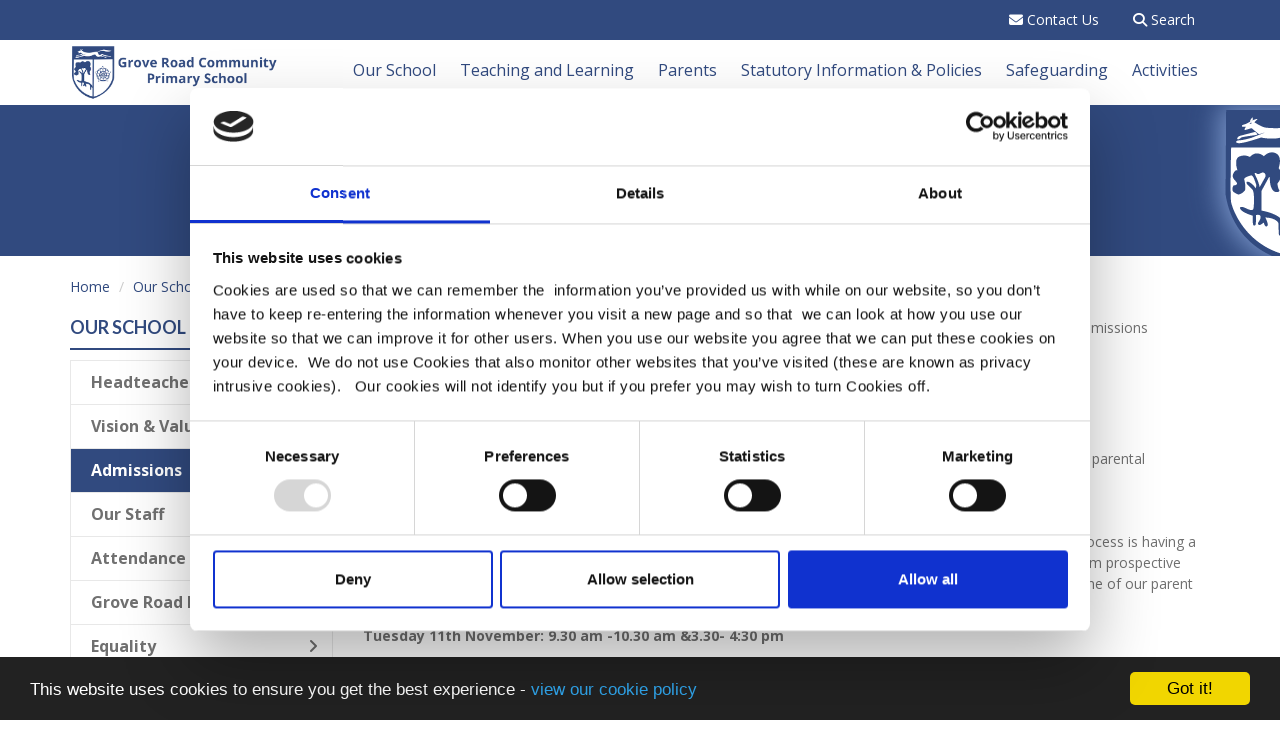

--- FILE ---
content_type: text/html; charset=UTF-8
request_url: https://groveroad.n-yorks.sch.uk/our-school/admissions
body_size: 5635
content:
<!DOCTYPE html>
<html lang="en-GB" prefix="og: http://ogp.me/ns# fb: http://ogp.me/ns/fb# article: http://ogp.me/ns/article#">
<head>
	<meta charset="utf-8">
<meta http-equiv="X-UA-Compatible" content="IE=edge">
<meta name="viewport" content="width=device-width, initial-scale=1.0">
<title>Admissions | Grove Road Community Primary School</title>
	<link rel="icon" href="https://files.schudio.com/grove-road-primary/images/icon/fav.png" type="image/png">
<link rel="canonical" href="https://groveroad.n-yorks.sch.uk/our-school/admissions">
	<link rel="stylesheet" href="https://cdn.jsdelivr.net/npm/bootstrap@3.4.1/dist/css/bootstrap.min.css" integrity="sha256-bZLfwXAP04zRMK2BjiO8iu9pf4FbLqX6zitd+tIvLhE=" crossorigin="anonymous" referrerpolicy="no-referrer">
<link rel="stylesheet" href="https://cdnjs.cloudflare.com/ajax/libs/font-awesome/6.4.2/css/all.min.css" integrity="sha512-z3gLpd7yknf1YoNbCzqRKc4qyor8gaKU1qmn+CShxbuBusANI9QpRohGBreCFkKxLhei6S9CQXFEbbKuqLg0DA==" crossorigin="anonymous" referrerpolicy="no-referrer">
<link rel="stylesheet" href="https://cdnjs.cloudflare.com/ajax/libs/font-awesome/6.4.2/css/v4-shims.min.css" integrity="sha512-fWfO/7eGDprvp7/UATnfhpPDgF33fetj94tDv9q0z/WN4PDYiTP97+QcV1QWgpbkb+rUp76g6glID5mdf/K+SQ==" crossorigin="anonymous" referrerpolicy="no-referrer">
<link rel="stylesheet" type="text/css" href="/ccss/bbb9e6d2077d15dbf56ee2e6737d20f6.css"/><!--[if lt IE 9]>
	<script src="https://cdn.jsdelivr.net/npm/html5shiv@3.7.3/dist/html5shiv.min.js"></script>
	<script src="https://cdn.jsdelivr.net/npm/respond.js@1.4.2/dest/respond.min.js"></script>
<![endif]-->
	<style>
																																	</style>
	<style>
		.page-header {
			background-image: url('https://files.schudio.com/grove-road-primary/images/images/GroveRoadPrimarySchool_Header_2.png');
		}
	</style>
<style>
				h1, h2, h3, h4, h5, h6, a, a:hover, a:focus, .heading,
		body.pages.index .nav.nav-tabs > li.active > a,
		body.pages.index .nav.nav-tabs > li > a:hover,
		body.pages.index .nav.nav-tabs > li > a:focus {
			color: #314a7f;
		}
		.image-hover > span > span {
			background-color: rgba(49,74,127, 0.5);
		}
		@media (max-width: 767px) {
			header.navbar .nav.top-menu {
				background-color: #314a7f;
			}
		}
				.sidebar .nav > li > a.active,
		.sidebar .nav > li > a:hover,
		.sidebar .nav > li > .sub-menu > li > a:hover,
		.sidebar .nav > li > .sub-menu > li > a.active,		
		.heading::after,
		header.navbar .navbar-toggle,
		header.navbar .nav.top-menu .dropdown-menu,
		.btn-primary,
		.btn-primary:hover,
		.btn-primary:focus,
		.post-continue a,
		footer h3::after,
		footer .social ul > li > a,
		.feature-icon,
		ul.social-icons li a,
		.pagination > .active > a, 
		.pagination > .active > a:focus, 
		.pagination > .active > a:hover, 
		.pagination > .active > span, 
		.pagination > .active > span:focus, 
		.pagination > .active > span:hover,
		.pagination > li > a:hover,
		.sidebar .side-item .date:before,
		.post .post-icon span,
		.post .post-nav .nav-arrow,
		.post .post-meta > div:before,
		.post .post-continue a,
		section.home-slider .carousel-caption .btn {
			background-color: #314a7f;
		}
		.pagination > .active > a, 
		.pagination > .active > a:focus, 
		.pagination > .active > a:hover, 
		.pagination > .active > span, 
		.pagination > .active > span:focus, 
		.pagination > .active > span:hover,
		.pagination > li > a:hover,
		.form-control:focus,
		.btn-primary,
		.btn-primary:hover,
		.btn-primary:focus,
		body.pages.index .nav.nav-tabs,
		body.pages.index .nav.nav-tabs > li.active > a,
		body.pages.index .nav.nav-tabs > li > a:hover,
		body.pages.index .nav.nav-tabs > li > a:focus,
		section.home-slider .carousel-caption .btn,
		hr {
		 	border-color:  #314a7f;
		}
		@media (min-width: 768px) {
			header.navbar .nav.top-menu > li > a:hover,
			header.navbar .nav.top-menu > li > a:focus,
			header.navbar .nav.top-menu > li.open > a {
				background-color: #314a7f;
			}
		}
					section.home-welcome {
			background-image: url('https://files.schudio.com/grove-road-primary/images/images/GroveRoadPrimarySchool_Header_2.png');
		}
				footer {
			background-image: url('https://files.schudio.com/grove-road-primary/images/images/GroveRoadPrimarySchool_Footer2(1).png');
		}
				header.navbar .nav-menu {
			background-color: #314a7f;
		}
				header.navbar .nav-menu .nav > li > a {
			color: #ffffff;
		}
						</style>
	<script id="Cookiebot" src="https://consent.cookiebot.com/uc.js" data-cbid="5d6829d5-d839-4fa1-8f13-6274f55ff491" data-blockingmode="auto" type="text/javascript"></script><script defer src="https://analytics.schudio.app/script.js" data-website-id="b6fe27bd-4459-4b5f-8443-b25b31ff8576"></script></head>
<body class="pages display ">
		<div id="layout-wrapper">
		<header class="navbar narrow">
	<div class="container">
		<div class="navbar-header with-nav-menu">
			<button type="button" class="navbar-toggle collapsed" data-toggle="collapse" data-target="#menu">
	<span class="sr-only">Toggle menu</span>
	<span class="icon-bar"></span><span class="icon-bar"></span><span class="icon-bar"></span></button>
			<a href="/" class="navbar-brand"><img src="https://files.schudio.com/grove-road-primary/images/logo/GroveRoad_logo(3).png" alt="Grove Road Community Primary School" class="logo-lg"/><img src="https://files.schudio.com/grove-road-primary/images/logo/GroveRoad_logo(3).png" class="logo-sm" alt=""/></a>
		</div>
	</div>
	<div class="collapse navbar-collapse" id="menu">
		<div class="container">
			<ul class="nav navbar-nav top-menu">
					<li class="item-0 dropdown">
						<a href="/our-school" class="dropdown-toggle" data-toggle="dropdown" data-submenu="data-submenu"><span></span>Our School</a>							<ul class="dropdown-menu">
																								<li><a href="/our-school/headteacher-s-welcome">Headteacher’s Welcome</a></li>
																														<li><a href="/our-school/vision-values">Vision &amp; Values</a></li>
																														<li><a href="/our-school/admissions">Admissions</a></li>
																														<li><a href="/our-school/our-staff">Our Staff</a></li>
																														<li><a href="/our-school/attendance">Attendance</a></li>
																														<li><a href="/our-school/grove-road-house-system">Grove Road House System</a></li>
																														<li><a href="/our-school/equality">Equality</a></li>
															</ul>
					</li>
					<li class="item-1 dropdown">
						<a href="/teaching-and-learning" class="dropdown-toggle" data-toggle="dropdown" data-submenu="data-submenu"><span></span>Teaching and Learning</a>							<ul class="dropdown-menu">
																								<li><a href="/teaching-and-learning/subjects">Subjects</a></li>
																														<li><a href="/teaching-and-learning/homework">Homework</a></li>
															</ul>
					</li>
					<li class="item-2 dropdown">
						<a href="/parents" class="dropdown-toggle" data-toggle="dropdown" data-submenu="data-submenu"><span><i class="fa fas fa-users"></i></span> Parents</a>							<ul class="dropdown-menu">
																								<li><a href="/parents/the-school-day">The School Day</a></li>
																														<li><a href="/parents/school-meals">School Meals</a></li>
																														<li><a href="/parents/uniform">Uniform</a></li>
																														<li><a href="/parents/termdates">Term Dates</a></li>
																														<li><a href="/parents/online-payments">Online Payments</a></li>
																														<li><a href="/parents/newsletters">Newsletters</a></li>
																														<li><a href="/parents/friends-of-grove-road">Friends of Grove Road</a></li>
																														<li><a href="/contact">Contact Us</a></li>
															</ul>
					</li>
					<li class="item-3 dropdown">
						<a href="/statutory-information-policies" class="dropdown-toggle" data-toggle="dropdown" data-submenu="data-submenu"><span><i class="fa far fa-clipboard"></i></span> Statutory Information &amp; Policies</a>							<ul class="dropdown-menu">
																								<li><a href="/statutory-information-policies/policies">Policies</a></li>
																														<li><a href="/statutory-information-policies/governor-information">Governor information</a></li>
																														<li><a href="/statutory-information-policies/ofsted">OFSTED</a></li>
																														<li><a href="/statutory-information-policies/pupil-premium">Pupil Premium</a></li>
																														<li><a href="/statutory-information-policies/send">SEND</a></li>
																														<li><a href="/statutory-information-policies/sports-premium">Sports Premium</a></li>
																														<li><a href="/statutory-information-policies/performance-data">Performance Data</a></li>
															</ul>
					</li>
					<li class="item-4 dropdown">
						<a href="/" class="dropdown-toggle" data-toggle="dropdown" data-submenu="data-submenu"><span></span>Safeguarding</a>							<ul class="dropdown-menu">
																								<li><a href="/safeguarding">Safeguarding Overview</a></li>
																														<li><a href="/safeguarding/Online-Safety">Online Safety</a></li>
															</ul>
					</li>
					<li class="item-5">
						<a href="/activities"><span></span>Activities</a>					</li>
	</ul>
		</div>
					<div class="nav-menu">
				<div class="container"><ul class="nav navbar-nav">
												<li><a href="/contact"><i class="icon fa fas fa-envelope"></i> Contact Us</a></li>
													<li><a href="/search"><i class="icon fa fas fa-search"></i> Search</a></li>
				</ul>
</div>
			</div>
			</div>
</header>
			<div class="page-header">
	<div class="container">
		<h1>Admissions</h1>
			</div>
</div>
	<div class="page-content">
		<div class="container">
			<ul class="breadcrumb">
	<li><a href="/">Home</a></li>
						<li><a href="/our-school">Our School</a></li>
						<li>Admissions</li>
	</ul>
										<div class="row">
					<div class="col-md-9 col-md-push-3 content">
						<div class="clearfix"><p>We follow the North Yorkshire&nbsp;Council (NYC) School&rsquo;s Admission Policy and operate in accordance with NYC&rsquo;s Admissions procedure.</p>

<p>Click <a href="https://www.northyorks.gov.uk/school-admissions" target="_blank"><strong>here</strong></a> to find further information on NYC&nbsp;admission arrangements</p>

<h3>Entry into Reception September 2026</h3>

<p>Applications for places are dealt with by North Yorkshire County Council and are normally made by completing a parental preference form <a href="https://www.northyorks.gov.uk/education-and-learning/school-admissions/starting-primary-school-and-junior-school" target="_blank"><strong>online</strong></a>.</p>

<p><strong>The application deadline for starting Reception class in September 2026 is 15th January 2026</strong></p>

<p>We know that choosing the most suitable school for your child is important, and part of that decision making process is having a look around the school and meeting the staff who might be teaching your child. We welcome visits to school from prospective Reception Class parents, from October in the year prior to admission in September, we encourage you to join one of our parent tours which will be taking place on the following dates.;</p>

<p><strong>Tuesday 11th November: 9.30 am -10.30 am &amp;3.30- 4:30 pm</strong>&nbsp;</p>

<p><strong>Tuesday 25<sup>th</sup>&nbsp;November: 9.30 am-10.30 am</strong></p>

<p>please contact school to book a space on a tour.</p>

<p>Reception pupils are normally admitted to school in the September following their 4th birthday. For September 2026 entry this is children born between 1st September 2021 and 31st August 2022.</p>

<p>We have a full transition process that begins in the summer term before the September start. Parents and children are invited to a welcome visit to find out more about how we work and ask any questions they might still have.&nbsp; At this meeting the children will have the opportunity to have a short time in &lsquo;their class&rsquo;.&nbsp; In the September we strive to ensure every child&rsquo;s entry into school is happy and relaxed, with a carefully structured induction plan.</p>

<h3>Entry into Nursery</h3>

<p>Nursery pupils are normally admitted in the school year following their 3rd birthday (N2 year) and they spend three terms in Nursery. If space allows we are able to take children in the term following their 3rd birthday. <b>Please note as at October 2025 we are currently at capacity.</b></p>

<table class="table table-striped table-hover">
	<tbody>
		<tr>
			<td><strong>Children born between:</strong></td>
			<td><strong>Are normally admitted in:</strong></td>
			<td><strong>If space, could be admitted:</strong></td>
			<td><strong>Maximum no. of terms in Nursery</strong></td>
		</tr>
		<tr>
			<td>April &ndash; August</td>
			<td>Autumn following 3rd birthday.</td>
			<td>Term following 3rd birthday.</td>
			<td>3&nbsp; (All N2 year)</td>
		</tr>
		<tr>
			<td>January &ndash; March</td>
			<td>Autumn following 3rd birthday.</td>
			<td>Term following 3rd birthday.</td>
			<td>4 (1 in N1 year &amp; 3 in N2 year)</td>
		</tr>
		<tr>
			<td>September &ndash; December</td>
			<td>Autumn following 3rd birthday.</td>
			<td>Term following 3rd birthday.</td>
			<td>5 (2 in N1 year &amp; 3 in N2 year)</td>
		</tr>
	</tbody>
</table>

<p>All children are entitled to 5 free sessions (15 hours) per week; either 5 mornings or 5 afternoons.</p>

<p><u><strong>Charges for any additional sessions</strong></u></p>

<p>Currently the charges for additional hours are &pound;15 per session (am/pm) or &pound;3 for supervision for stay and play lunch.&nbsp;</p>

<p>Children are admitted to the Nursery Class in accordance with the current North Yorkshire Local Education Authority&#39;s Admission Policy.</p>

<h4>If you would like to put your child on our nursery notification list please click the link below and complete the notification form:</h4>

<p><a href="https://forms.office.com/e/4npSccGdAi" target="_blank">Notification Form - Nursery Place</a></p>

<p>Once we have received a completed notification form, the term before your child is due to start nursery, we will send you an application form and invite you and your child&nbsp;to nursery to have an informal chat with the nursery leads.&nbsp; Once we have the relevant information we will issue a formal letter offering your child&nbsp; sessions, if you want to accept these you will need to complete the Nursery admission form.&nbsp;&nbsp;</p>

<p>Please note that there is no guarantee that a child who has attended Grove Road Nursery will be allocated a place in the Reception year and all parents of children in our nursery are required to apply for a reception place.&nbsp;</p>

<p>&nbsp;</p>

<h3>Entry into Years 1 &ndash; Years 6</h3>

<p>Parents of older children, moving into the area will need to get in touch with the Admissions Department, NYC; as with entry into Reception, all applications for KS1 (Years 1 and 2) and KS2 (Years 3,4,5 and 6) places are dealt with by North Yorkshire&nbsp;Council.</p>

<p>Click <a href="https://www.northyorks.gov.uk/education-and-learning/school-admissions/changing-schools" target="_blank"><strong>here </strong></a>to find further information on NYC&nbsp;admission arrangements.</p>
</div>
						<div class="share"><a href="https://www.facebook.com/sharer/sharer.php?u=https%3A%2F%2Fgrove-road-primary.schudio.com%2Four-school%2Fadmissions" title="Share on Facebook" class="btn btn-social btn-facebook" target="_blank"><i class="fab fa-facebook-f" aria-hidden="true"></i> share</a> <a href="https://twitter.com/intent/tweet?text=Admissions&amp;url=https%3A%2F%2Fgrove-road-primary.schudio.com%2Four-school%2Fadmissions" title="Post on X" class="btn btn-social btn-twitter" target="_blank"><i class="fab fa-x-twitter" aria-hidden="true"></i> post</a> </div>
					</div>
					<div class="col-md-3 col-md-pull-9 sidebar">
							<h3 class="heading">Our School</h3>
	<ul class="nav">
												<li><a href="/our-school/headteacher-s-welcome">Headteacher’s Welcome<i class="fa fa-angle-right"></i></a></li>
															<li><a href="/our-school/vision-values">Vision &amp; Values<i class="fa fa-angle-right"></i></a></li>
															<li><a href="/our-school/admissions" class="active">Admissions<i class="fa fa-angle-right"></i></a></li>
															<li><a href="/our-school/our-staff">Our Staff<i class="fa fa-angle-right"></i></a></li>
															<li><a href="/our-school/attendance">Attendance<i class="fa fa-angle-right"></i></a></li>
															<li><a href="/our-school/grove-road-house-system">Grove Road House System<i class="fa fa-angle-right"></i></a></li>
															<li><a href="/our-school/equality">Equality<i class="fa fa-angle-right"></i></a></li>
						</ul>
					</div>
				</div>
					</div>
	</div>
	<div class="container"></div>
				<footer>
		<div class="container">
			<div class="row">
				<div class="col-sm-3">
														</div>
				<div class="col-sm-3">
					<h3>Contact Us</h3>
<address><strong>Grove Road Community Primary School</strong><br>Grove Road<br>Harrogate<br>HG1 5EP<br>Tel: 01423 506060</address>				</div>
				<div class="col-sm-3">
														</div>
				<div class="col-sm-3">
										<div class="social">
	</div>
				</div>
			</div>
		</div>
	</footer>
<div class="bottom">
	<div class="container">
		<div class="row">
			<div class="col-sm-6 col-lg-5">
				<p>&copy; Copyright 2017&ndash;2026 Grove Road Community Primary School&ndash; <a href="/privacy-notice">View Privacy Notice</a></p>
							</div>
			<div class="col-sm-3 col-lg-4">
			</div>
			<div class="col-sm-3">
				<div class="schudio">
	<span>School &amp; Trust Websites by</span>
	<a href="https://www.schudio.com/" target="_blank">
		<img src="/img/logo/light.png" alt="Schudio logo">
	</a>
</div>
			</div>
		</div>
	</div>
</div>
	</div>
			<script src="https://cdn.jsdelivr.net/npm/jquery@3.7.1/dist/jquery.min.js" integrity="sha256-/JqT3SQfawRcv/BIHPThkBvs0OEvtFFmqPF/lYI/Cxo=" crossorigin="anonymous" referrerpolicy="no-referrer"></script>
<script src="https://cdn.jsdelivr.net/npm/bootstrap@3.4.1/dist/js/bootstrap.min.js" integrity="sha256-nuL8/2cJ5NDSSwnKD8VqreErSWHtnEP9E7AySL+1ev4=" crossorigin="anonymous" referrerpolicy="no-referrer"></script>
<script type="text/javascript" src="/theme/bootstrap3/js/bootstrap-submenu.min.js"></script><script>
	$(function(){
		$(".dropdown-submenu > a.dropdown-toggle").on('click', function(e){
			var current = $(this).next();
			var grandparent = $(this).parent().parent();
			grandparent.find(".dropdown-menu:visible").not(current).hide();
			current.toggle();
			e.stopPropagation();
		});
		$('[data-submenu]').submenupicker(); 
	});
</script>
<script>window.cookieconsent_options={message:'This website uses cookies to ensure you get the best experience -',dismiss:'Got it!',learnMore:'view our cookie policy',link:'/cookie-policy',theme:'dark-bottom'};</script>
<script src="https://cdnjs.cloudflare.com/ajax/libs/cookieconsent2/1.0.9/cookieconsent.min.js"></script>
</body>
</html>


--- FILE ---
content_type: application/x-javascript
request_url: https://consentcdn.cookiebot.com/consentconfig/5d6829d5-d839-4fa1-8f13-6274f55ff491/groveroad.n-yorks.sch.uk/configuration.js
body_size: 394
content:
CookieConsent.configuration.tags.push({id:187895020,type:"script",tagID:"",innerHash:"",outerHash:"",tagHash:"2077880827157",url:"https://www.google.com/recaptcha/api.js?render=6LfIUrYUAAAAAMDxK9_3POFqa_qZPUE-WwrzRB4x",resolvedUrl:"https://www.google.com/recaptcha/api.js?render=6LfIUrYUAAAAAMDxK9_3POFqa_qZPUE-WwrzRB4x",cat:[1]});CookieConsent.configuration.tags.push({id:187895024,type:"script",tagID:"",innerHash:"",outerHash:"",tagHash:"10052470557137",url:"https://consent.cookiebot.com/uc.js",resolvedUrl:"https://consent.cookiebot.com/uc.js",cat:[1]});